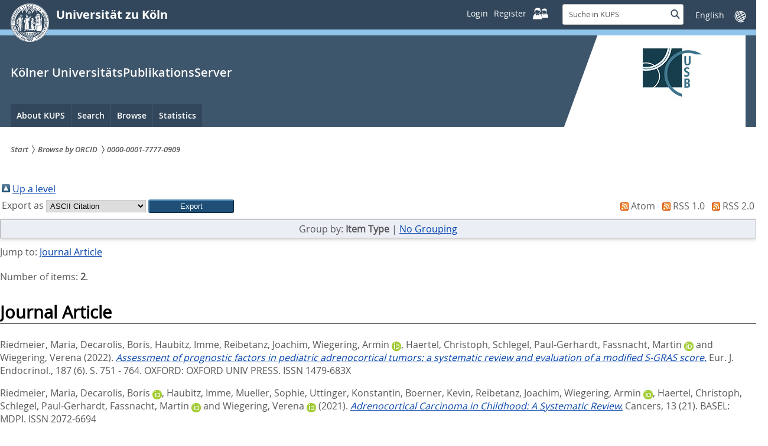

--- FILE ---
content_type: text/html; charset=utf-8
request_url: https://kups.ub.uni-koeln.de/view/orcid/0000-0001-7777-0909.html
body_size: 9676
content:
<!DOCTYPE html>
<html xmlns="http://www.w3.org/1999/xhtml" class="no-js" lang="de"> <!--<![endif]-->
<head>

  <meta charset="utf-8" />
  <!--[if IE]><meta http-equiv="X-UA-Compatible" content="IE=edge" /><![endif]-->
  <meta name="viewport" content="width=device-width, initial-scale=1" />
  <meta name="description" content="Die Universität zu Köln ist eine Exzellenzuniversität mit dem klassischen Fächerspektrum einer Volluniversität. Als eine der größen Hochschulen Europas arbeitet sie in Forschung und Lehre auch international auf höchstem Niveau." />
  <meta name="keywords" content="Universität, Köln, Wissenschaft, Forschung, Lehre," />
  <meta name="google-site-verification" content="google07d267ae7ecb6e95.html" />
  <meta property="og:site_name" content="Universität zu Köln" />
  <meta property="og:description" content="Universität zu Köln. Gute Ideen seit 1388" />
  <meta property="og:url" content="http://www.uni-koeln.de/" />
  <meta property="og:image" content="/img/src/1_original.jpg" />
  
  <script>
    var SB_GLOBAL_VARS = SB_GLOBAL_VARS || {};
    SB_GLOBAL_VARS.screenResolutions = [320,480,640,768,1024,1280,1440];
    SB_GLOBAL_VARS.themePath = '/';
  </script>

  
  <script type="text/javascript" src="/javascript/jquery-3.2.1.min.js">// <!-- No script --></script>

  <script type="text/javascript" src="/javascript/jquery-ui.min.js">// <!-- No script --></script>

  <script type="text/javascript" src="/javascript/jquery.validate.min.js">// <!-- No script --></script>

  <!-- <script src="/javascript/scripts.kups.js"></script> -->

  <link rel="Top" href="http://kups.ub.uni-koeln.de/" />
    <link rel="Sword" href="http://kups.ub.uni-koeln.de/sword-app/servicedocument" />
    <link rel="SwordDeposit" href="http://kups.ub.uni-koeln.de/id/contents" />
    <link rel="Search" type="text/html" href="http://kups.ub.uni-koeln.de/cgi/search" />
    <link title="Kölner UniversitätsPublikationsServer" rel="Search" type="application/opensearchdescription+xml" href="http://kups.ub.uni-koeln.de/cgi/opensearchdescription" />
    <script type="text/javascript" src="https://www.google.com/jsapi">
//padder
</script><script type="text/javascript">
// <![CDATA[
google.load("visualization", "1", {packages:["corechart", "geochart"]});
// ]]></script><script type="text/javascript">
// <![CDATA[
var eprints_http_root = "https://kups.ub.uni-koeln.de";
var eprints_http_cgiroot = "https://kups.ub.uni-koeln.de/cgi";
var eprints_oai_archive_id = "USBKOELN.ub.uni-koeln.de";
var eprints_logged_in = false;
var eprints_logged_in_userid = 0; 
var eprints_logged_in_username = ""; 
var eprints_logged_in_usertype = ""; 
var eprints_lang_id = "en";
// ]]></script>
    <style type="text/css">.ep_logged_in { display: none }</style>
    <link rel="stylesheet" type="text/css" href="/style/auto-3.4.6.css?1761733981" />
    <script type="text/javascript" src="/javascript/auto-3.4.6.js?1761733981">
//padder
</script>
    <!--[if lte IE 6]>
        <link rel="stylesheet" type="text/css" href="/style/ie6.css" />
   <![endif]-->
    <meta name="Generator" content="EPrints 3.4.6" />
    <meta http-equiv="Content-Type" content="text/html; charset=UTF-8" />
    <meta http-equiv="Content-Language" content="en" />
    



  <link rel="stylesheet" type="text/css" href="/style/style.min.css" />
  <link rel="stylesheet" type="text/css" href="/style/uzk.style.css" />
  <link rel="stylesheet" type="text/css" href="/style/kups.css" />


  <script src="/javascript/modernizr.min.js">// <!-- No script --> </script>
  
  <link rel="shortcut icon" href="/images/icons/favicons/uzk/favicon.ico" />
  <link rel="apple-touch-icon" sizes="57x57" href="/images/icons/favicons/uzk/apple-touch-icon-57x57.png" />
  <link rel="apple-touch-icon" sizes="114x114" href="/images/icons/favicons/uzk/apple-touch-icon-114x114.png" />
  <link rel="apple-touch-icon" sizes="72x72" href="/images/icons/favicons/uzk/apple-touch-icon-72x72.png" />
  <link rel="apple-touch-icon" sizes="144x144" href="/images/icons/favicons/uzk/apple-touch-icon-144x144.png" />
  <link rel="apple-touch-icon" sizes="60x60" href="/images/icons/favicons/uzk/apple-touch-icon-60x60.png" />
  <link rel="apple-touch-icon" sizes="120x120" href="/images/icons/favicons/uzk/apple-touch-icon-120x120.png" />
  <link rel="apple-touch-icon" sizes="76x76" href="/images/icons/favicons/uzk/apple-touch-icon-76x76.png" />
  <link rel="apple-touch-icon" sizes="152x152" href="/images/icons/favicons/uzk/apple-touch-icon-152x152.png" />
  <link rel="icon" type="image/png" href="/images/icons/favicons/uzk/favicon-196x196.png" sizes="196x196" />
  <link rel="icon" type="image/png" href="/images/icons/favicons/uzk/favicon-160x160.png" sizes="160x160" />
  <link rel="icon" type="image/png" href="/images/icons/favicons/uzk/favicon-96x96.png" sizes="96x96" />
  <link rel="icon" type="image/png" href="/images/icons/favicons/uzk/favicon-16x16.png" sizes="16x16" />
  <link rel="icon" type="image/png" href="/images/icons/favicons/uzk/favicon-32x32.png" sizes="32x32" />
  <meta name="msapplication-TileColor" content="#32475b" />
  <meta name="msapplication-TileImage" content="/images/icons/favicons/uzk/mstile-144x144.png" />
  <meta name="msapplication-config" content="/images/icons/favicons/uzk/browserconfig.xml" />
  
  <title>Browse by ORCID - Kölner UniversitätsPublikationsServer</title>
  
  <style>
    .embed-container {
    position: relative; 
    padding-bottom: 50.25%; /* ratio 16x9 */
    height: 0; 
    overflow: hidden; 
    width: 100%;
    height: auto;
    }
    
    
    .embed-container iframe {
    position: absolute; 
    top: 0; 
    left: 0; 
    width: 100%; 
    height: 100%; 
    }
    
    /* ratio 4x3 */
    .embed-container.ratio4x3 {
    padding-bottom: 75%;
    }
    
  </style> 
  
</head>
<body class="uzk15__mainsite">

  <noscript><p>Bitte aktivieren Sie Javascript in Ihrem Browser!</p></noscript>
  
  <div class="uzk15__overlay uzk15__invisible"></div>
  
  <header class="uzk15__mainheader uzk15__verw" role="banner">
    <!--  <header class="uzk15__mainheader" role="banner"> -->
    <a href="#contentstart" class="uzk15__jumpinvisible">zum Inhalt springen</a>
    <div class="uzk15__headerwrapper">
      <script id="uzk15__stickyheaderdesktoptemplate" type="text/template">
	<div class="uzk15__headerdesktop uzk15__desktop_sticky uzk15__displaynone">
	  <div class="uzk15__mainwrapper">
	    <div class="uzk15__grid_100 uzk15__flexcontainer">
	      <div class="uzk15_headerlogo">
		  <h1><a class="uzk15__portallink" href="https://kups.ub.uni-koeln.de/">Kölner UniversitätsPublikationsServer</a></h1>
	      </div>
	      <div class="uzk15_contentright">
		<a href="#" class="uzk15__backtomain">Seitenanfang</a>

		<div name="uzk15login" class="uzk15__login"><a title="Login" href="/cgi/users/home"><span class="uzk15__atext">Login</span></a><a title="Register" href="/cgi/register"><span class="uzk15__atext">Register</span><span class="uzk15__icon"><svg class="uzk15__svg-linkedin"><use href="/images/icons/svg/dist/svg-sprite.min.svg#personal"></use></svg></span></a></div>

		
		<form method="get" accept-charset="utf-8" action="https://kups.ub.uni-koeln.de/cgi/search" name="searchform" role="search" class="uzk15__searchform uzk15__standardsearchform uzk15__webforms">
		  <label for="headermainsearch" id="headermainsearchlabel">
		    <span class="uzk15__invisible">Suche in KUPS</span>
		  </label>
		  <input type="search" id="headermainsearch" name="q" aria-labelledby="headermainsearchlabel" placeholder="Suche in KUPS" />
		  <input type="hidden" name="_action_search" value="Search" />
		  <input type="hidden" name="_order" value="bytitle" />
		  <input type="hidden" name="basic_srchtype" value="ALL" />
		  <input type="hidden" name="_satisfyall" value="ALL" />

		  <button value="Search" type="submit" name="_action_search" class="button" onclick="startSearch(this);return false;">
		    <span class="uzk15__invisible">Suche</span>
		    <span class="uzk15__icon uzk15__icon-search">
		      <svg>
			<use href="/images/icons/svg/dist/svg-sprite.min.svg#lupe"></use>
		      </svg>
		    </span>
		  </button>
		</form>
		
		<div class="uzk15__languageselectwrapper">
		  <form method="post" class="uzk15__languageselectboxform uzk15__webforms">
		    <p class="uzk15__customdropdowncontainer uzk15__linkdropdown">
		      <label for="languageselector" class="uzk15__invisible" id="languageselector_label">Sprache wechseln</label>
		      <span class="uzk15__selectstyle">
			<select id="languageselector" name="languageselector" aria-labelledby="languageselector_label"><option value="https://kups.ub.uni-koeln.de/cgi/set_lang?lang=en&amp;referrer=https%3A%2F%2Fkups.ub.uni-koeln.de%2Fview%2Forcid%2F0000-0001-7777-0909.html" selected="selected">English</option><option value="https://kups.ub.uni-koeln.de/cgi/set_lang?lang=de&amp;referrer=https%3A%2F%2Fkups.ub.uni-koeln.de%2Fview%2Forcid%2F0000-0001-7777-0909.html">Deutsch</option></select>
			
			<!-- <select id="languageselector" name="languageselector" aria-labelledby="languageselector_label"> -->
			<!--   <option selected="selected" value="http://petros.ub.uni-koeln.de/index_ger.html">Deutsch</option> -->
			<!--   <option value="http://petros.ub.uni-koeln.de/index_eng.html">English</option> -->
			<!-- </select> -->
		      </span>
		    </p>
		    <button class="uzk15__jsinvisible" type="submit">Abschicken</button>
		  </form>
		</div>
	      </div>
	    </div>
	  </div>
	</div>
      </script>
      <script id="uzk15__headermobiletemplate" type="text/template">
	<div class="uzk15__headermobile">
	  <div class="uzk15__mainwrapper">
	    <div class="uzk15__grid_100 uzk15__flexcontainer">
	      <h1>
		<a href="https://uni-koeln.de" rel="start">Universität zu Köln</a>
	      </h1>
	      <ul class="uzk15__menu" style="flex: 0 0 7.212em;">
		<li>
		  <a href="/cgi/users/home" class="uzk15__iconlink uzk15__mobilepersonal-toggle">
		    <span class="uzk15__icon uzk15__icon-personal">
		      <svg id="svg-personal" class="uzk15__svg-personal">
			<use href="/images/icons/svg/dist/svg-sprite.min.svg#personal"></use>
		      </svg>
		    </span>
		    <span class="uzk15__invisible">Persönliche Services</span>
		  </a>
		</li>
		
		<li>
		  <a href="#" class="uzk15__iconlink uzk15__mobilesearch-toggle"> 
		    <span class="uzk15__icon uzk15__icon-lupe"> 
		      <svg class="uzk15__svg-lupe">
			<use href="/images/icons/svg/dist/svg-sprite.min.svg#lupe"></use>
		      </svg>
		    </span> 
		    <span class="uzk15__invisible">Suche</span>
		  </a>
		  <a href="#" class="uzk15__iconlink uzk15__invisible uzk15__mobilesearch-toggle" aria-haspopup="true"> 
		    <span class="uzk15__icon uzk15__icon-schliessen"> 
		      <svg class="uzk15__svg-schliessen">
			<use href="/images/icons/svg/dist/svg-sprite.min.svg#schliessen"></use>
		      </svg>
		      </span> <span class="uzk15__invisible">Schließen</span>
		  </a>
		</li>
		<li>
		  <a href="#" class="uzk15__iconlink uzk15__mobilenavigationbutton" aria-haspopup="true">
		    <span class="uzk15__icon uzk15__icon-hamburger">
		      <svg class="uzk15__svg-hamburger">
			<use href="/images/icons/svg/dist/svg-sprite.min.svg#hamburger"></use>
		      </svg>
		    </span>
		    <span class="uzk15__invisible">Menü</span>
		  </a>
		</li>
	      </ul>
	    </div>
	    <div class="uzk15__invisible uzk15__grid_100 uzk15__mobilesearch-wrapper">
	      <form method="get" accept-charset="utf-8" action="https://kups.ub.uni-koeln.de/cgi/search" name="searchform" role="search" class="uzk15__searchform uzk15__standardsearchform uzk15__webforms">
		<label for="headermainsearch" id="headermainsearchlabel">
		  <span class="uzk15__invisible">Suche in KUPS</span>
		</label>
		<input type="search" id="headermainsearch" name="q" aria-labelledby="headermainsearchlabel" placeholder="Suche in KUPS" />
		<input type="hidden" name="_action_search" value="Search" />
		<input type="hidden" name="_order" value="bytitle" />
		<input type="hidden" name="basic_srchtype" value="ALL" />
		<input type="hidden" name="_satisfyall" value="ALL" />
		<button value="Search" type="submit" name="_action_search" class="button" onclick="startSearch(this);return false;">
		  <span class="uzk15__invisible">Suche</span>
		  <span class="uzk15__icon uzk15__icon-search">
		    <svg>
		      <use href="/images/icons/svg/dist/svg-sprite.min.svg#lupe"></use>
		    </svg>
		  </span>
		</button>
	      </form>
	    </div>
	  </div>
      </div></script>
      <script id="uzk15__mainnavigationmobiletemplate" type="text/template"><div class="uzk15__mainnavigationmobile uzk15__pushedoutside">
	<div class="uzk15__mainnavigationwrapper">
	  <div class="uzk15__grid_100">
	    <div class="uzk15__navigationtop">
	      <h1 class="uzk15__portalhometitle">
		<a href="https://uni-koeln.de/">Universität zu Köln</a>
	      </h1>
	      <a href="#" class="uzk15__iconlink uzk15__mobilenavigationbutton">
		<span class="uzk15__icon uzk15__icon-schliessen"> 
		  <svg class="uzk15__svg-schliessen">
		    <use href="/images/icons/svg/dist/svg-sprite.min.svg#schliessen"></use>
		  </svg>
		</span>
		<span class="uzk15__invisible">Schließen</span>
	      </a>
	    </div>
	    <nav role="navigation">
	      <h2 class="uzk15__invisible">Hauptnavigation</h2>
	      <ul class="uzk15__mainnavigationlist">

		<li><a href="#" role="menuitem" aria-haspopup="true">About KUPS</a>
		<ul class="uzk15__subpagelinks">
		  <li>
		    <a href="https://kups.ub.uni-koeln.de/kups.html">
		      About KUPS
		    </a>
		  </li>
		  <li>
		    <a href="https://kups.ub.uni-koeln.de/publizieren.html">
		      Publishing in KUPS
		    </a>
		  </li>
		 <li>
		    <a href="https://kups.ub.uni-koeln.de/information.html">
		      KUPS repository
		    </a>
		  </li>
		  <li>
		    <a href="https://kups.ub.uni-koeln.de/oa.html">
		      Open Access
		    </a>
		  </li>
		  <li>
		    <a href="https://kups.ub.uni-koeln.de/leitlinien.html">
		      Guidelines
		    </a>
		  </li>
		  <li>
		    <a href="https://kups.ub.uni-koeln.de/recht.html">
		      Rights: user, author, copyright
		    </a>
		  </li>
		  
		  <li>
		    <a href="http://kups.ub.uni-koeln.de/policies.html">
		      Policy
		    </a>
		  </li>

		  <li>
		    <a href="http://kups.ub.uni-koeln.de/kontakt.html">
		      Contact
		    </a>
		  </li>	
		  
		</ul>
		</li>
		
		<!-- Navi Suchen -->				
		<li><a href="#" role="menuitem" aria-haspopup="true">Search</a>
		
		<ul class="uzk15__subpagelinks">
		  <!-- <li><a href="/cgi/search/simple"><epc:phrase ref="eprint_search_simple"/></a></li> -->
		  <li><a href="/cgi/search/advanced">Advanced Search</a></li>
		</ul>
		</li>
		
		
		<!-- #### Navi Blaettern -->  
		<li><a href="#" role="menuitem" aria-haspopup="true">Browse</a>
		<ul class="uzk15__subpagelinks">
		  <li>
		    <a href="http://kups.ub.uni-koeln.de/cgi/latest">
		      Latest publications with fulltext
		    </a>
		  </li>
                <!-- <li>
		    <a href="{$config{http_url}}/view/year/">
		      <epc:phrase ref="bin/generate_views:indextitleprefix"/>
		      <epc:phrase ref="viewname_eprint_year"/>
		    </a>
		  </li>-->
                  <!--<li>
		    <a href="{$config{http_url}}/view/subjects/">
		      <epc:phrase ref="bin/generate_views:indextitleprefix"/>
		      <epc:phrase ref="viewname_eprint_subjects"/>
		    </a>
		  </li>-->
		  <li>
		    <a href="https://kups.ub.uni-koeln.de/view/divisions/">
		      Browse by 
		      Division
		    </a>
		  </li>
		  <li>
		    <a href="https://kups.ub.uni-koeln.de/view/creators/">
		      Browse by 
		      Author
		    </a>
		  </li>
		  <li>
		    <a href="https://kups.ub.uni-koeln.de/view/orcid/">
		      Browse by 
		      ORCID
		    </a>
		  </li>
		 <!-- <li>
		    <a href="{$config{http_url}}/view/types/">
		      <epc:phrase ref="bin/generate_views:indextitleprefix" />
		      <epc:phrase ref="viewname_eprint_types" />
		    </a>
		  </li>-->
		  <li>
		    <a href="https://kups.ub.uni-koeln.de/view/series/">
		      Browse by 
		      Cologne Series
		    </a>
		  </li>
		  <li>
		    <a href="https://kups.ub.uni-koeln.de/view/oa_funders/">
		      Browse by 
		      OA Funders
		    </a>
		  </li>
		</ul>
		
		</li>
		
		<!-- Navi Statistik -->				
		<li><a href="#" role="menuitem" aria-haspopup="true">Statistics</a>
		
		<ul class="uzk15__subpagelinks">
		  <li><a href="/cgi/stats/report">Statistics</a></li>	
		</ul>
		</li>
		

		
		
	      </ul><!-- mainnavigation inserted here by JavaScript -->
	    </nav>
	    <div class="uzk15__languageselectwrapper">
	      <form method="post" class="uzk15__languageselectboxform uzk15__webforms">
		<p class="uzk15__customdropdowncontainer uzk15__linkdropdown">
		  <label for="languageselector" class="uzk15__invisible" id="languageselector_label">Sprache wechseln</label>
		  <span class="uzk15__selectstyle">
		    <select id="languageselector" name="languageselector" aria-labelledby="languageselector_label"><option value="https://kups.ub.uni-koeln.de/cgi/set_lang?lang=en&amp;referrer=https%3A%2F%2Fkups.ub.uni-koeln.de%2Fview%2Forcid%2F0000-0001-7777-0909.html" selected="selected">English</option><option value="https://kups.ub.uni-koeln.de/cgi/set_lang?lang=de&amp;referrer=https%3A%2F%2Fkups.ub.uni-koeln.de%2Fview%2Forcid%2F0000-0001-7777-0909.html">Deutsch</option></select>

		    <!-- <select id="languageselector" name="languageselector" aria-labelledby="languageselector_label"> -->
		    <!--   <option selected="selected" value="http://petros.ub.uni-koeln.de/index_ger.html">Deutsch</option> -->
		    <!--   <option value="http://petros.ub.uni-koeln.de/index_eng.html">English</option> -->
		    <!-- </select> -->
		  </span>
		</p>
		<button class="uzk15__jsinvisible" type="submit">Abschicken</button>
	      </form>
	    </div>
	  </div>
	</div>
      </div>
    </script>
    <script id="uzk15__headermainsearchtemplate" type="text/template">
      <main class="uzk15__maincontent" role="main">
	<section class="uzk15__magazinesearchresult">
	  <div id="search_results">
	    <h1 class="uzk15__standard_h1">Suchresultat</h1>
	    
	    <div class="header row">
	      <p>
		<span class="small-head">
		  <span class="uzk15__spinner"></span>Suchresultat wird geladen... 
		</span>
	      </p>
	    </div>
	    <div class="line row"></div>
	  </div>
	  <nav class="uzk15__paginator uzk15__clearifx" role="navigation">
	    <h2 class="uzk15__invisible" id="paginatorid">weiterführende Links</h2>
	    <ul class="pagination" aria-labelledby="paginatorid"></ul>
	    <div class="uzk15__separator"></div>
	  </nav>
	</section>
    </main></script>
    <div class="uzk15__headerdesktop">
      <div class="uzk15__mainwrapper">
	<div class="uzk15__grid_100 uzk15__flexcontainer">
	  <div class="uzk15_headerlogo">
	    <a href="https://uni-koeln.de" class="uzk15__iconlink" rel="start" title="Startseite Universität zu Köln">
	      <span class="uzk15__icon uzk15__icon-uzk">
		<svg class="uzk15__svg-uzk">
		  <use href="/images/icons/svg/dist/svg-sprite.min.svg#uzk"></use>
		</svg>   
	      </span>
	      <h1>Universität zu Köln</h1>
	    </a>
	  </div>
	  <div class="uzk15_contentright">

	    <div name="uzk15login" class="uzk15__login"><a title="Login" href="/cgi/users/home"><span class="uzk15__atext">Login</span></a><a title="Register" href="/cgi/register"><span class="uzk15__atext">Register</span><span class="uzk15__icon"><svg class="uzk15__svg-linkedin"><use href="/images/icons/svg/dist/svg-sprite.min.svg#personal"></use></svg></span></a></div>
	    
	    <form method="get" accept-charset="utf-8" action="https://kups.ub.uni-koeln.de/cgi/search" name="searchform" role="search" class="uzk15__searchform uzk15__standardsearchform uzk15__webforms">
	      <label for="headermainsearch" id="headermainsearchlabel">
		<span class="uzk15__invisible">Suche in KUPS</span>
	      </label>
	      <input type="search" id="headermainsearch" name="q" aria-labelledby="headermainsearchlabel" placeholder="Suche in KUPS" />
	      <input type="hidden" name="_action_search" value="Search" />
	      <input type="hidden" name="_order" value="bytitle" />
	      <input type="hidden" name="basic_srchtype" value="ALL" />
	      <input type="hidden" name="_satisfyall" value="ALL" />
	      <button value="Search" type="submit" name="_action_search" class="button" onclick="startSearch(this);return false;">
		<span class="uzk15__invisible">Suche</span>
		<span class="uzk15__icon uzk15__icon-search">
		  <svg>
		    <use href="/images/icons/svg/dist/svg-sprite.min.svg#lupe"></use>
		  </svg>
		</span>
	      </button>
	    </form>
	    <a tabindex="-1" href="#uzk15__searchlabel" class="uzk15__iconlink uzk15__searchrevealer uzk15__invisible">
	      <span class="uzk15__icon uzk15__icon-lupe">
		<svg class="uzk15__svg-lupe">
		  <use href="/images/icons/svg/dist/svg-sprite.min.svg#lupe"></use>
		</svg>
	      </span>
	    </a>
	    <div class="uzk15__languageselectwrapper">
	      <form method="post" class="uzk15__languageselectboxform uzk15__webforms">
		<p class="uzk15__customdropdowncontainer uzk15__linkdropdown">
		  <label for="languageselector" class="uzk15__invisible" id="languageselector_label">Sprache wechseln</label>
		  <span class="uzk15__selectstyle">
		    <select id="languageselector" name="languageselector" aria-labelledby="languageselector_label"><option value="https://kups.ub.uni-koeln.de/cgi/set_lang?lang=en&amp;referrer=https%3A%2F%2Fkups.ub.uni-koeln.de%2Fview%2Forcid%2F0000-0001-7777-0909.html" selected="selected">English</option><option value="https://kups.ub.uni-koeln.de/cgi/set_lang?lang=de&amp;referrer=https%3A%2F%2Fkups.ub.uni-koeln.de%2Fview%2Forcid%2F0000-0001-7777-0909.html">Deutsch</option></select>
		    <!-- <select id="languageselector" name="languageselector" aria-labelledby="languageselector_label"><option selected="selected" value="http://petros.ub.uni-koeln.de/index_ger.html">Deutsch</option><option value="http://petros.ub.uni-koeln.de/index_eng.html">English</option></select> -->
		  </span>
		</p>
		<button class="uzk15__jsinvisible" type="submit">Abschicken</button>
	      </form>
	    </div>
	  </div>
	</div>
      </div>
    </div>
    <div class="uzk15__contentwrapper">
      <div class="uzk15__mainwrapper">
	<div class="uzk15__grid_100 uzk15__flexcontainer">
	  <div class="uzk15__content">
	    <h2>
	      <a class="uzk15__portallink" href="https://kups.ub.uni-koeln.de/">Kölner UniversitätsPublikationsServer</a>
	    </h2>
	    
	    <div class="uzk15__partnerlogo">
	      <div class="uzk15__imagecontainer">
		<a href="https://www.ub.uni-koeln.de/" target="_blank">
		  <img alt="Logo dieser Einrichtung" src="/images/logo_usb_webrelaunch_2_200x200.jpg" />
		</a>
	      </div>
	    </div>
	    
	  </div>
     	  <nav class="uzk15__mainnavigation" role="navigation">
	    <h2 class="uzk15__invisible">Hauptnavigation</h2>
	    
	    <ul class="uzk15__firstlevellinks" role="menubar">
	      
	      
	      <!-- Navi Informationen -->				
	      <li><a href="#" role="menuitem" aria-haspopup="true"> About KUPS</a>
	      <div class="uzk15__flyoutwrapper uzk15__pushedout"><div class="uzk15__flyouttop"><!--<a class="uzk15__overviewlink" href="https://www.portal.uni-koeln.de/studieninteressierte.html">zur Übersichtsseite Studieninteressierte</a>-->
		<a class="uzk15__iconlink uzk15__navigationtoggle" href="#" title="Menü schließen">
		  <span class="uzk15__invisible">Menü schließen</span>
		  <span class="uzk15__icon uzk15__icon-schliessen">
		    <svg class="uzk15__svg-schliessen">
		      <use href="/images/icons/svg/dist/svg-sprite.min.svg#schliessen"></use>
		    </svg>
		  </span>
		</a></div>
		
		<ul class="uzk15__section uzk15__pagelinks uzk15__links">
		 <!-- <li>
		    <a href="{$config{http_url}}/kups.html">
		      <epc:phrase ref="template/navigation:about"/>
		    </a>
		  </li>-->
		  <!--<li>
		    <a href="{$config{http_url}}/publizieren.html">
		      <epc:phrase ref="template/navigation:publizieren"/>
		    </a>
		  </li>-->
		  <li>
		    <a href="https://kups.ub.uni-koeln.de/information.html">
		      KUPS repository
		    </a>
		  </li>
		 <!-- <li>
		    <a href="{$config{http_url}}/oa.html">
		      <epc:phrase ref="template/navigation:oa"/>
		    </a>
		  </li>-->
		  <!--<li>
		    <a href="{$config{http_url}}/leitlinien.html">
		      <epc:phrase ref="template/navigation:leitlinien"/>
		    </a>
		  </li>-->
		  <!--<li>
		    <a href="{$config{http_url}}/recht.html">
		      <epc:phrase ref="template/navigation:rechtliches"/>
		    </a>
		  </li>-->

		  <li>
		    <a href="http://kups.ub.uni-koeln.de/policies.html">
		      Policy
		    </a>
		  </li>
		  
		  <!--Neu: Datenschutzinfos maier05222020-->
		  <li>
		    <a href="http://kups.ub.uni-koeln.de/datenschutz.html">
		      Data Protection Notice (in German)
		    </a>
		  </li>

		 <!-- <li>
		    <a href="{$config{base_url}}/kontakt.html">
		      <epc:phrase ref="template/navigation:contact"/>
		    </a>
		  </li>	-->
		  
		</ul>
	      </div></li>
	      
	      
	      <!-- Navi Suchen -->				
	      <li><a href="#" role="menuitem" aria-haspopup="true">Search</a>
	      <div class="uzk15__flyoutwrapper uzk15__pushedout"><div class="uzk15__flyouttop"><!-- <a class="uzk15__overviewlink" href="https://www.portal.uni-koeln.de/universitaet.html">zur Übersichtsseite Suchen</a>-->
		<a class="uzk15__iconlink uzk15__navigationtoggle" href="#" title="Menü schließen">
		  <span class="uzk15__invisible">Menü schließen</span>
		  <span class="uzk15__icon uzk15__icon-schliessen">
		    <svg class="uzk15__svg-schliessen">
		      <use href="/images/icons/svg/dist/svg-sprite.min.svg#schliessen"></use>
		    </svg>
		  </span>
		</a></div>
		
		<ul class="uzk15__section uzk15__pagelinks uzk15__links">
		  <!-- <li><a href="/cgi/search/simple"><epc:phrase ref="eprint_search_simple"/></a></li>	-->
		  <li><a href="/cgi/search/advanced">Advanced Search</a></li>		
		</ul>
	      </div></li>


	      <!-- #### Navi Blaettern -->  
	      <li><a href="#" role="menuitem" aria-haspopup="true">Browse</a><div class="uzk15__flyoutwrapper uzk15__pushedout"><div class="uzk15__flyouttop"><!-- <a class="uzk15__overviewlink" href="https://www.portal.uni-koeln.de/studium.html">zur Übersichtsseite Studierende</a> -->
	      <a class="uzk15__iconlink uzk15__navigationtoggle" href="#" title="Menü schließen">
		<span class="uzk15__invisible">Menü schließen</span>
		<span class="uzk15__icon uzk15__icon-schliessen">
		  <svg class="uzk15__svg-schliessen">
		    <use href="/images/icons/svg/dist/svg-sprite.min.svg#schliessen"></use>
		  </svg>
		</span>
	      </a></div>
	      <ul class="uzk15__section uzk15__pagelinks uzk15__links">
		<li>
		  <a href="http://kups.ub.uni-koeln.de/cgi/latest">
		    Latest publications with fulltext
		  </a>
		</li>
		<!--<li>
		  <a href="{$config{http_url}}/view/year/">
		    <epc:phrase ref="bin/generate_views:indextitleprefix"/>
		    <epc:phrase ref="viewname_eprint_year"/>
		  </a>
		</li>-->
		<!--<li>
		  <a href="{$config{http_url}}/view/subjects/">
		    <epc:phrase ref="bin/generate_views:indextitleprefix"/>
		    <epc:phrase ref="viewname_eprint_subjects"/>
		  </a>
		</li>-->
		<li>
		  <a href="https://kups.ub.uni-koeln.de/view/divisions/">
		    Browse by 
		    Division
		  </a>
		</li>
		<li>
		  <a href="https://kups.ub.uni-koeln.de/view/creators/">
		    Browse by 
		    Author
		  </a>
		</li>
		  <li>
		    <a href="https://kups.ub.uni-koeln.de/view/orcid/">
		      Browse by 
		      ORCID
		    </a>
		  </li>
		<!--<li>
		  <a href="{$config{http_url}}/view/types/">
		    <epc:phrase ref="bin/generate_views:indextitleprefix" />
		    <epc:phrase ref="viewname_eprint_types" />
		  </a>
		</li>-->
		  <li>
		    <a href="https://kups.ub.uni-koeln.de/view/series/">
		      Browse by 
		      Cologne Series
		    </a>
		  </li>
		  <li>
		    <a href="https://kups.ub.uni-koeln.de/view/oa_funders/">
		      Browse by 
		      OA Funders
		    </a>
		  </li>
	      </ul>
	      
	      </div></li>
	      
	      <!-- Navi Statistik -->				
	      <li><a href="#" role="menuitem" aria-haspopup="true">Statistics</a>
	      <div class="uzk15__flyoutwrapper uzk15__pushedout"><div class="uzk15__flyouttop"><!-- <a class="uzk15__overviewlink" href="https://www.portal.uni-koeln.de/universitaet.html">zur Übersichtsseite Suchen</a>-->
		<a class="uzk15__iconlink uzk15__navigationtoggle" href="#" title="Menü schließen">
		  <span class="uzk15__invisible">Menü schließen</span>
		  <span class="uzk15__icon uzk15__icon-schliessen">
		    <svg class="uzk15__svg-schliessen">
		      <use href="/images/icons/svg/dist/svg-sprite.min.svg#schliessen"></use>
		    </svg>
		  </span>
		</a></div>
		
		<ul class="uzk15__section uzk15__pagelinks uzk15__links">
		  <li><a href="/cgi/stats/report">Statistics</a></li>	
		</ul>
	      </div></li>
	      
	      <!-- Navi Anmelden
		   <li><a href="#" role="menuitem" aria-haspopup="true"><epc:pin ref="uzk15__logintext"/><epc:phrase ref="template/navigation:uzk15_loggedin"/></a>
		   <div class="uzk15__flyoutwrapper uzk15__pushedout"><div class="uzk15__flyouttop">
		   <a class="uzk15__iconlink uzk15__navigationtoggle" href="#" title="Menü schließen">
		   <span class="uzk15__invisible">Menü schließen</span>
		   <span class="uzk15__icon uzk15__icon-schliessen">
		   <svg class="uzk15__svg-schliessen">
		   <use xmlns:xlink="http://www.w3.org/1999/xlink" xlink:href="/images/icons/svg/dist/svg-sprite.min.svg#schliessen"></use>
		   </svg>
		   </span>
		   </a></div>
		   
		   <epc:pin ref="uzk15__login_status"/>

</div></li>
	      -->

	      
	      
	    </ul>
	  </nav>
	  <span class="uzk15__logowhitebg"></span>
	</div>
      </div>
    </div>    
  </div>

</header>

<div class="uzk15__contentwrapper">
  <div class="uzk15__mainwrapper">

    <div class="uzk15__aheadcontent" id="contentstart"><div class="uzk15__grid_100"><nav role="navigation" class="uzk15__breadcrumbs uzk15__clearfix"><h2 id="uzk15__mainbreadcrumbslabel" class="uzk15__invisible">Sie sind hier:</h2><ul aria-describedby="uzk15__mainbreadcrumbslabel" class="uzk15__breadcrumbslist"><li><a href="http://kups.ub.uni-koeln.de" class="uzk15__link"><span>Start</span></a></li><li><a href="http://kups.ub.uni-koeln.de/view/orcid" class="uzk15__link"><span>Browse by ORCID</span></a></li><li><a href="http://kups.ub.uni-koeln.de/view/orcid/0000-0001-7777-0909.html" class="uzk15__link"><span>0000-0001-7777-0909</span></a></li></ul></nav></div> </div>
    <main class="uzk15__maincontent" role="main">
      
      <table><tr><td><a href="./"><img src="/style/images/multi_up.png" border="0" /></a></td><td><a href="./">Up a level</a></td></tr></table><form method="get" accept-charset="utf-8" action="http://kups.ub.uni-koeln.de/cgi/exportview">
<table width="100%"><tr>
  <td align="left">Export as <select name="format"><option value="Text">ASCII Citation</option><option value="BibTeX">BibTeX</option><option value="DC">Dublin Core</option><option value="XML">EP3 XML</option><option value="EndNote">EndNote</option><option value="HTML">HTML Citation</option><option value="JSON">JSON</option><option value="METS">METS</option><option value="Ids">Object IDs</option><option value="ContextObject">OpenURL ContextObject</option><option value="RDFNT">RDF+N-Triples</option><option value="RDFN3">RDF+N3</option><option value="RDFXML">RDF+XML</option><option value="Refer">Refer</option><option value="RIS">Reference Manager</option><option value="Zip">Zip</option></select><input type="submit" value="Export" class="ep_form_action_button" name="_action_export_redir" /><input name="view" id="view" value="orcid" type="hidden" /><input name="values" id="values" value="0000-0001-7777-0909" type="hidden" /></td>
  <td align="right"> <span class="ep_search_feed"><a href="http://kups.ub.uni-koeln.de/cgi/exportview/orcid/0000-0001-7777-0909/Atom/0000-0001-7777-0909.xml"><img src="/style/images/feed-icon-14x14.png" alt="[feed]" border="0" /></a> <a href="http://kups.ub.uni-koeln.de/cgi/exportview/orcid/0000-0001-7777-0909/Atom/0000-0001-7777-0909.xml">Atom</a></span> <span class="ep_search_feed"><a href="http://kups.ub.uni-koeln.de/cgi/exportview/orcid/0000-0001-7777-0909/RSS/0000-0001-7777-0909.rss"><img src="/style/images/feed-icon-14x14.png" alt="[feed]" border="0" /></a> <a href="http://kups.ub.uni-koeln.de/cgi/exportview/orcid/0000-0001-7777-0909/RSS/0000-0001-7777-0909.rss">RSS 1.0</a></span> <span class="ep_search_feed"><a href="http://kups.ub.uni-koeln.de/cgi/exportview/orcid/0000-0001-7777-0909/RSS2/0000-0001-7777-0909.xml"><img src="/style/images/feed-icon-14x14.png" alt="[feed]" border="0" /></a> <a href="http://kups.ub.uni-koeln.de/cgi/exportview/orcid/0000-0001-7777-0909/RSS2/0000-0001-7777-0909.xml">RSS 2.0</a></span></td>
</tr>
<tr>
  <td align="left" colspan="2">
    
  </td>
</tr>
</table>

</form><div class="ep_view_page ep_view_page_view_orcid"><div class="ep_view_group_by">Group by: <span class="ep_view_group_by_current">Item Type</span> | <a href="0000-0001-7777-0909.default.html">No Grouping</a></div><div class="ep_view_jump ep_view_orcid_type_jump"><div class="ep_view_jump_to">Jump to: <a href="#group_article">Journal Article</a></div></div><div class="ep_view_blurb">Number of items: <strong>2</strong>.</div><a name="group_article"></a><h2>Journal Article</h2><p>

 
 <!--  alle anderen Publikationstypen -->
    <!-- <print expr="creators_name"/>-->
    <span class="person"><span class="person_name">Riedmeier, Maria</span></span>, <span class="person"><span class="person_name">Decarolis, Boris</span></span>, <span class="person"><span class="person_name">Haubitz, Imme</span></span>, <span class="person"><span class="person_name">Reibetanz, Joachim</span></span>, <span class="person orcid-person"><span class="person_name">Wiegering, Armin</span> <a class="orcid" href="https://orcid.org/0000-0001-7777-0909" target="_blank"><img src="https://kups.ub.uni-koeln.de/images/orcid_16x16.png" /><span class="orcid-tooltip">ORCID: 0000-0001-7777-0909</span></a></span>, <span class="person"><span class="person_name">Haertel, Christoph</span></span>, <span class="person"><span class="person_name">Schlegel, Paul-Gerhardt</span></span>, <span class="person orcid-person"><span class="person_name">Fassnacht, Martin</span> <a class="orcid" href="https://orcid.org/0000-0001-6170-6398" target="_blank"><img src="https://kups.ub.uni-koeln.de/images/orcid_16x16.png" /><span class="orcid-tooltip">ORCID: 0000-0001-6170-6398</span></a></span> and <span class="person"><span class="person_name">Wiegering, Verena</span></span>
  

<!--  Erscheinungsjahr bei allen Typen -->
(2022).

<!-- Angabe Titel -->
<a href="https://kups.ub.uni-koeln.de/66799/"><em>Assessment of prognostic factors in pediatric adrenocortical tumors: a systematic review and evaluation of a modified S-GRAS score.</em></a>

 <!-- Zeitschriftenartikel -->
      <!-- <print expr="creators_name"/>  -->
    Eur. J. Endocrinol., 187 (6).
     S. 751 - 764.
    <!--  neu cmaier03042019 -->
    <!-- Verlagsort, Verlag, ISSN -->
     OXFORD:
     OXFORD UNIV PRESS.
     ISSN 1479-683X
  


  




</p><p>

 
 <!--  alle anderen Publikationstypen -->
    <!-- <print expr="creators_name"/>-->
    <span class="person"><span class="person_name">Riedmeier, Maria</span></span>, <span class="person orcid-person"><span class="person_name">Decarolis, Boris</span> <a class="orcid" href="https://orcid.org/0000-0002-1607-0543" target="_blank"><img src="https://kups.ub.uni-koeln.de/images/orcid_16x16.png" /><span class="orcid-tooltip">ORCID: 0000-0002-1607-0543</span></a></span>, <span class="person"><span class="person_name">Haubitz, Imme</span></span>, <span class="person"><span class="person_name">Mueller, Sophie</span></span>, <span class="person"><span class="person_name">Uttinger, Konstantin</span></span>, <span class="person"><span class="person_name">Boerner, Kevin</span></span>, <span class="person"><span class="person_name">Reibetanz, Joachim</span></span>, <span class="person orcid-person"><span class="person_name">Wiegering, Armin</span> <a class="orcid" href="https://orcid.org/0000-0001-7777-0909" target="_blank"><img src="https://kups.ub.uni-koeln.de/images/orcid_16x16.png" /><span class="orcid-tooltip">ORCID: 0000-0001-7777-0909</span></a></span>, <span class="person"><span class="person_name">Haertel, Christoph</span></span>, <span class="person"><span class="person_name">Schlegel, Paul-Gerhardt</span></span>, <span class="person orcid-person"><span class="person_name">Fassnacht, Martin</span> <a class="orcid" href="https://orcid.org/0000-0001-6170-6398" target="_blank"><img src="https://kups.ub.uni-koeln.de/images/orcid_16x16.png" /><span class="orcid-tooltip">ORCID: 0000-0001-6170-6398</span></a></span> and <span class="person orcid-person"><span class="person_name">Wiegering, Verena</span> <a class="orcid" href="https://orcid.org/0000-0002-2802-4034" target="_blank"><img src="https://kups.ub.uni-koeln.de/images/orcid_16x16.png" /><span class="orcid-tooltip">ORCID: 0000-0002-2802-4034</span></a></span>
  

<!--  Erscheinungsjahr bei allen Typen -->
(2021).

<!-- Angabe Titel -->
<a href="https://kups.ub.uni-koeln.de/57308/"><em>Adrenocortical Carcinoma in Childhood: A Systematic Review.</em></a>

 <!-- Zeitschriftenartikel -->
      <!-- <print expr="creators_name"/>  -->
    Cancers, 13 (21).
    
    <!--  neu cmaier03042019 -->
    <!-- Verlagsort, Verlag, ISSN -->
     BASEL:
     MDPI.
     ISSN 2072-6694
  


  




</p><div class="ep_view_timestamp">This list was generated on <strong>Tue Nov 26 03:37:39 2024 CET</strong>.</div></div>
      
      <p></p>
      
    </main>

     <!--
 <aside class="uzk15__contextinfo" role="complementary"><div class="uzk15__grid_100">
   <h2 class="uzk15__contextboxhead">
     <a id="contextboxtrigger" href="#contextbox">weitere Informationen</a>
   </h2>
 </div>
 <div id="contextbox" class="uzk15__contextbox">
   <div class="uzk15__grid_100">

     <h2>Sie haben Fragen?</h2>
     <ul class="uzk15__teaserlinklist uzk15__clearfix">
       <li>
	 <a href="https://www.ub.uni-koeln.de/lernen_arbeiten/unterstuetzen/kups/anspre/index_ger.html">
	   <span>Unser Team Elektronische Hochschulschriften hilft Ihnen gerne weiter.</span>
	 </a>
       </li>
     </ul>

   </div>
   <div class="uzk15__grid_100 uzk15__aside_links">

     <h2>Downloads</h2>
     <ul class="uzk15__teaserlinklist uzk15__clearfix uzk15__aside_links_downloads">
       <li>
	 <figure class="uzk15__downloadfile uzk15__pdf">
	   <a href='https://www.ub.uni-koeln.de/e12502/e12540/e342/e32139/Flyer_KUPS_ger.pdf' download='Flyer_KUPS.pdf' type='application/pdf'><span>KUPS-Flyer zum Ausdrucken (pdf, 718kb)</span></a>
	 </figure>
       </li>
       <li>
	 <figure class="uzk15__downloadfile uzk15__pdf">
	   <a href='https://www.ub.uni-koeln.de/e12502/e12540/e342/e32140/Plakat_KUPS_ger.pdf' download='Plakat_KUPS.pdf' type='application/pdf'><span>KUPS-Plakat zum Ausdrucken (DIN A4) (pdf, 1.8mb)</span></a>
	 </figure>
       </li>
       <li>
	 <figure class="uzk15__downloadfile uzk15__pdf">
	   <a href='https://www.ub.uni-koeln.de/e12502/e12540/e342/e32147/Autorenvertrag_neu_ger.pdf' download='Autorenvertrag_neu.pdf' type='application/pdf'><span>Autorenvertrag (pdf, 129kb)</span></a>
	 </figure>
       </li>
       <li>
	 <figure class="uzk15__downloadfile uzk15__pdf">
	   <a href='https://www.ub.uni-koeln.de/e12502/e12540/e342/e32148/KUPS-vortrag_AGDezBibl_ger.pdf' download='KUPS-vortrag_AGDezBibl.pdf' type='application/pdf'><span>Vortrag: Elektronisch publizieren in KUPS (pdf, 252kb)</span></a>
	 </figure>
       </li>
     </ul>
   </div>
 </div>
 </aside>
 -->

    <div class="uzk15__seperator"></div>
    
  </div>
  
  <footer class="uzk15__mainfooter" role="contentinfo">
    <div class="uzk15__footersection2">
      <div class="uzk15__mainwrapper">
	<div class="uzk15__grid_100">

          <h2 class="uzk15__triggerhead">Universitäts- und Stadtbibliothek Köln</h2>

	  <div class="uzk15__columnlist uzk15__box">
	    <h2 class="uzk15__smallerheadlines">Social-Media-Kanäle der Universitäts- und Stadtbibliothek  Köln</h2>
	    <div class="uzk15__socialmedia">
	      <a href="https://www.facebook.com/usbkoeln">
		<span class="uzk15__icon uzk15__icon-facebook"> 
		  <svg class="uzk15__svg-facebook">
		    <use href="/images/icons/svg/dist/svg-sprite.min.svg#fb"></use>
		  </svg>
		</span>
		<span class="uzk15__invisible">Facebook</span>
	      </a>
	      
	      <a href="https://twitter.com/unibibkoeln"> 
		<span class="uzk15__icon uzk15__icon-twitter"> 
		  <svg class="uzk15__svg-twitter">
		    <use href="/images/icons/svg/dist/svg-sprite.min.svg#twitter"></use>
		  </svg>
		</span>
		<span class="uzk15__invisible">Twitter</span>
	      </a>
	      <a href="http://www.youtube.com/user/usbkoeln"> 
		<span class="uzk15__icon uzk15__icon-youtube"> 
		  <svg class="uzk15__svg-youtube">
		    <use href="/images/icons/svg/dist/svg-sprite.min.svg#youtube"></use>
		  </svg>
		</span>
		<span class="uzk15__invisible">Youtube</span>
	      </a>
	      <a href="/rss"> 
		<span class="uzk15__icon"> 
		  <svg class="uzk15__svg-linkedin">
		    <use href="/images/icons/svg/dist/svg-sprite.min.svg#rss"></use>
		  </svg>
		</span>
		<span class="uzk15__invisible">LinkedIn</span>
	      </a>
	    </div>
	    <nav class="uzk15__footercolumn">
	      <ul>
     <!--da die Datei im en-Verzeichnis ein Verweis der Datei im de-Verzeichnis ist, können keine individuellen en-Links vergeben werden. Die Links ergeben sich automatisch aus der Urprungsdatei u.u.-->
		<li><a href="https://ub.uni-koeln.de/die-usb/kontakt-bankverbindung">Kontakt</a></li>
		<!--<li><a href="https://www.ub.uni-koeln.de/res/newsletter/index_ger.html">Newsletter</a></li>-->
	      </ul>
	    </nav>
	    <nav class="uzk15__footercolumn">
	      <ul>
		<li>
		  <a href="https://ub.uni-koeln.de/impressum">Impressum</a>
		</li>
		<li>
		  <a href="https://ub.uni-koeln.de/impressum#c3538">Onlineredaktion</a>
		</li>
	      </ul>
	    </nav>
	  </div> 
	</div>
      </div>
    </div>
    <div class="uzk15__footersection3">
      <div class="uzk15__mainwrapper">
	<div class="uzk15__grid_100">
	  <h2 class="uzk15__triggerhead"><a href="#footercolumnlist" id="footertrigger">Die Universität zu Köln</a></h2>
	  
	  <div class="uzk15__columnlist uzk15__hidebox" id="footerbox">
	    <nav class="uzk15__footercolumn">
	      <h3>Informationen für</h3>
	      <ul>
		<li><a href="https://www.portal.uni-koeln.de/studium.html">Studierende</a></li>
		<li><a href="https://www.portal.uni-koeln.de/studieninteressierte.html">Studieninteressierte</a></li>
		<li><a href="https://www.amgc.uni-koeln.de/">Promotion</a></li>
		<li><a href="https://www.portal.uni-koeln.de/forschung.html">Forschung und Transfer</a></li>
		<li><a href="https://www.international.uni-koeln.de">International</a></li>
		<li><a href="https://alumni.uni-koeln.de/public/Default.aspx">Alumni</a></li>
		<li><a href="https://portal.uni-koeln.de/alumni-foerdernde.html">Fördernde</a></li>							
		<li><a href="https://portal.uni-koeln.de/presse-marketing.html">Presse und Marketing</a></li>
	      </ul>
	    </nav>
	    <nav class="uzk15__footercolumn">
	      <h3>Fakultäten</h3>
	      <ul>
		<li><a href="http://www.wiso.uni-koeln.de/">Wirtschafts- und Sozialwissenschaften</a></li>
		<li><a href="http://www.jura.uni-koeln.de/">Rechtswissenschaften</a></li>
		<li><a href="http://www.medfak.uni-koeln.de/">Medizin</a></li>
		<li><a href="http://www.uni-koeln.de/phil-fak/">Philosophie</a></li>
		<li><a href="http://www.mathnat.uni-koeln.de/">Mathematik &amp; Naturwissenschaften</a></li>
		<li><a href="http://www.hf.uni-koeln.de/">Humanwissenschaften</a></li>
		<li><a href="http://verwaltung.uni-koeln.de/">Universitätsverwaltung</a></li>
	      </ul>
	    </nav>
	    <nav class="uzk15__footercolumn">
	      <h3>Schnellzugriff</h3>
	      <ul>
		<li><a href="http://verwaltung.uni-koeln.de/">Verwaltung</a></li>
		<li><a href="https://www.portal.uni-koeln.de/universitaet.html">Universität</a></li>
		<li><a href="http://verwaltung.uni-koeln.de/studsek/content/">Studierendensekretariat</a></li>
		<li><a href="https://www.portal.uni-koeln.de/kontakt.html">Kontakt</a></li>
		<li><a href="http://www.kstw.de/index.php?option=com_content&amp;view=article&amp;id=182&amp;Itemid=121&amp;lang=de">Mensa</a></li>
		<li><a href="https://www.ub.uni-koeln.de/">Bibliothek</a></li>
		<li><a href="https://www.portal.uni-koeln.de/termine.html">Terminkalender</a></li>
		<li><a href="https://www.portal.uni-koeln.de/presseinformationen.html">Presseninformationen</a></li>
		<li><a href="https://webmail.uni-koeln.de/login.php">Webmail</a></li>
		<li><a href="http://verwaltung.uni-koeln.de/parkraumbewirtschaftung">Parken</a></li>
	      </ul>
	    </nav>
	  </div>
	</div>
      </div>
    </div>
    
    
    <div class="uzk15__footersection4">
      <div class="uzk15__mainwrapper">
	<div class="uzk15__grid_100">
	  <h2 class="uzk15__smallerheadlines">Social-Media Universität zu Köln</h2>
	  
	  <div class="uzk15__socialmedia">
	    
	    <a href="http://www.facebook.com/pages/Universit%C3%A4t-zu-K%C3%B6ln/180703865199">
	      <span class="uzk15__icon uzk15__icon-facebook">
		<svg class="uzk15__svg-facebook">
		  <use href="/images/icons/svg/dist/svg-sprite.min.svg#fb"></use>
		</svg>
	      </span>
	    </a>
	    
	    <a href="https://twitter.com/UniCologne">
	      <span class="uzk15__icon uzk15__icon-twitter">
		<svg class="uzk15__svg-twitter">
		  <use href="/images/icons/svg/dist/svg-sprite.min.svg#twitter"></use>
		</svg>
	      </span>
	    </a>
	    
	    <a href="http://www.xing.com/net/universitaetzukoeln/">
	      <span class="uzk15__icon uzk15__icon-xing">
		<svg class="uzk15__svg-xing">
		  <use href="/images/icons/svg/dist/svg-sprite.min.svg#xing"></use>
		</svg>
	      </span>
	    </a>
	    
	    <a href="http://www.youtube.com/user/UniversitaetzuKoeln">
	      <span class="uzk15__icon uzk15__icon-youtube">
		<svg class="uzk15__svg-youtube">
		  <use href="/images/icons/svg/dist/svg-sprite.min.svg#youtube"></use>
		</svg>
	      </span>
	    </a>
	    <a href="https://www.linkedin.com/company/university-of-cologne?trk=biz-companies-cym">
	      <span class="uzk15__icon uzk15__icon-linkedin">
		<svg class="uzk15__svg-youtube" viewBox="0 0 20 20" width="30" height="30">
		  <use href="/images/icons/svg/linkedin.svg#linkedin"></use>
		</svg>
	      </span>
	    </a>	
	    
	    <a href="http://itunes.apple.com/de/institution/universitat-zu-koln/id426341691">
	      <span class="uzk15__icon uzk15__icon-itunes">
		<svg class="uzk15__svg-youtube" viewBox="0 0 20 20" width="30" height="30">
		  <use href="/images/icons/svg/itunes.svg#itunes"></use>
		</svg>
	      </span>
	    </a>
	    
	    <a href="https://www.instagram.com/uni_koeln/">
	      <span class="uzk15__icon uzk15__icon-instagram">
		<svg class="uzk15__svg-youtube" viewBox="0 0 20 20" width="30" height="30">
		  <use href="/images/icons/svg/instagram.svg#instagram"></use>
		</svg>
	      </span>
	    </a>				
	    
	    <!-- 
		 <a href="http://www.youtube.com/user/UniversitaetzuKoeln">
		 <span class="uzk15__icon uzk15__icon-youtube"">
		 <svg class="uzk15__svg-youtube" viewBox="0 0 20 20" width="30" height="30">
		 <use xlink:href="/images/icons/svg/itunes.svg#itunes" />
		 </svg>
		 </span>
		 </a>  -->
	    
	  </div>
	  
	  <div class="uzk15__copyright">
	    <nav class="uzk15__foot">
	      <h2 class="uzk15__invisible">Serivce</h2>
	      <ul>
		<li>
		  <a href="https://www.portal.uni-koeln.de/datenschutz.html">Datenschutzerklärung</a>
		</li>
		<li>
		  <a href="https://www.portal.uni-koeln.de/9440.html">Sitemap</a>
		</li>
		<li>
		  <a href="https://www.portal.uni-koeln.de/impressum.html">Impressum</a>
		</li>
		<li>
		  <a href="https://www.portal.uni-koeln.de/kontakt.html">Kontakt</a>
		</li>
		
	      </ul>
	      <br /> <br />   
	    </nav>
	    <small>
	      © Universität zu Köln
	    </small>
	    
	  </div>
	  
	  <div class="uzk15__seperator"></div>
	  
	  
	  <div class="uzk15__accreditation">
	    <h2 class="uzk15__smallerheadlines">Qualitätslabels der Universität zu Köln:</h2>
	    
	    <div class="uzk15__accreditationlist" style="column-count: 6;">
	      
	      <dl>
		<dt></dt>
		<dd>
		  <a href="http://www.gb.uni-koeln.de/e2106/e2113/e15467/20141027_Pressemitteilung_TotalEQ2014.pdf">
		    <abbr title="Total E-Quality">Total Equality Award</abbr>
		  </a>
		  <a href="http://www.charta-der-vielfalt.de/unterzeichner/unterzeichner-der-charta-der-vielfalt/zeige/universitaet-zu-koeln.html">
		    <abbr title="Charta der Vielfalt">Charta der Vielfalt</abbr>
		  </a>							
		</dd>
	      </dl>
	      <dl>
		<dt></dt>
		<dd>
		  <a href="http://www.wiso.uni-koeln.de/30432.html">
		    <abbr title="CEMS International Management">CEMS</abbr>
		  </a>
		  <a href="http://www.wiso.uni-koeln.de/21732.html">
		    <abbr title="European Quality Improvement System">EQUIS</abbr>
		  </a>								
		</dd>
	      </dl>
	      <dl>
		<dt></dt>
		<dd>
		  <a href="http://www.aqas.de/">
		    <abbr title="Akkreditierte Studienprogramme">AQAS</abbr>
		  </a>
		</dd>
		<dd>
		  <a href="https://verwaltung.uni-koeln.de/cfs/content/ueber_uns/unsere_netzwerke_und_partner/index_ger.html">
		    <abbr title="Familie in der Hochschule"> Familie in der Hochschule</abbr>
		  </a>
		</dd>						
	      </dl>
	      <dl>
		<dt></dt>
		<dd>
		  <a href="http://www.uni-koeln.de/img/dist/HRK-Audit-Zertifikat.jpg">
		    <abbr title="Hochschulrektorenkonferenz-Audit Internationalisierung">HRK-Audit Internationalisierung</abbr>
		  </a>
		</dd>
	      </dl>
	      <dl>
		<dt></dt>
		<dd>
		  <a href="http://www.hrk.de/weltoffene-hochschulen">
		    <abbr title="Weltoffene Hochschulen">Weltoffene Hochschulen</abbr>
		  </a>
		</dd>
	      </dl>
	      <dl>
		<dt></dt>
		<dd>
		  <a href="http://www.german-u15.de/">
		    <abbr title="15 große forschungsstarke Universitäten Deutschlands">German U15</abbr>
		  </a>
		</dd>
	      </dl>
	      
	      
	      
	      
	    </div>
	  </div>
	  
	  
	</div>
      </div>
    </div>
    
  </footer>
</div>

<script src="/javascript/enquire.min.js">// <!-- No script --></script>

<script src="/javascript/scripts.kups.jQ.js">// <!-- No script --></script>

<!-- <script src="/javascript/scripts.kups.closure.full.js"></script>-->
<!-- <script src="/javascript/scripts.kups.js"></script> -->
<!-- <script src="/javascript/scripts.usb.js"></script>
     <script type="text/javascript" src="/javascript/jquery-ui.min.js"></script>
     <script type="text/javascript" src="/javascript/jquery.qtip.min.js"></script>
     <script type="text/javascript" src="/javascript/jquery.cookie.js"></script> -->

</body>
</html>

--- FILE ---
content_type: text/css
request_url: https://kups.ub.uni-koeln.de/style/kups.css
body_size: 2530
content:
@media screen and (min-width: 768px) {
  @media screen and (-webkit-min-device-pixel-ratio: 0) {
    .uzk15__stickyheaderbody .uzk15__headerwrapper .uzk15_contentright .uzk15__languageselectwrapper {
      margin-top: 0.688em;
    }
  }
}

@media screen and (min-width: 768px) {
    .uzk15__standardsearchform {
	position: relative;
	width: 7.813em;
	margin-right: 1.25em;
	padding: 0;
	
    }
}

@media screen and (min-width: 1024px) {
    .uzk15__standardsearchform {
	position: relative;
	width: 12.8125em;
	margin-right: 1.25em;
	padding: 0;
	
    }
}

.uzk15__mainsite .uzk15__maincontent {
    width: 100%;
}

header .uzk15__mainwrapper a.uzk15__portallink {
    color:#fff;
    text-decoration:none;
}

.ep_summary_box_title, .ep_summary_box_body, .ep_sr_title_bar, .ep_sr_content, .ep_sr_collapse_bar, .ep_tab_panel, .ep_toolbox_content, .ep_upload_doc, .ep_search_buttons, .ep_search_controls, .ep_search_controls_bottom, .ep_view_group_by {
    background-color: #ebeff5;
    border: 1px solid #aaaaaa;
}

.ep_summary_box_title, .ep_sr_title_bar, .ep_sr_collapse_bar {
    background-image: none;

}

.ep_sr_content, .ep_summary_box_body, .ep_tab_panel, .ep_toolbox_content, .ep_upload_doc {
    background-image: none;
}

.ep_blister_node {
    background-color: #ebeff5;
    background-image: none;
    border-color: #cccccc;
    color: #000000;
}


.uzk15__login {
    margin: 0.18em 0.8em 1.4em 0;
}
@media screen and (min-width:768px) {
    .uzk15__login {
        margin: 0 1.5em 1.4em 0;
    }
}
.uzk15__sticky .uzk15__login {
    margin-bottom: 0;
}
.uzk15__login a {
    display: block;
    float:left;
    line-height: 1.4em;
    font-size: 0.875em;
    text-decoration: none;
    color: #fff;
    outline: none;
}
/*
.uzk15__login a:hover .uzk15__atext {
    text-decoration: underline;
}
*/
.uzk15__login a.uzk15__cartlink {
    padding-right: 0.95em;
}
.uzk15__login a.uzk15__cartlink span.uzk15__atext {
    line-height: 1.15em;
}
.uzk15__login .uzk15__cartcounter {
    font-size: 1.3em;
    font-family: OpenSansBold,Arial,Helvetica,sans-serif;
    padding-left: 0.2em;
}
.uzk15__login .uzk15__icon {
    padding-bottom: 0em;
}
.uzk15__login .uzk15__atext {
    display: block;
    float: left;
    padding-top: 0.25em;
    padding-right: 0.75em;
}
.uzk15__login .uzk15__svg-linkedin {
    width: 1.875em;
    height: 1.875em;
    fill: #fff;
}
.uzk15__login .uzk15__svg-linkedin.uzk15__svg-logout {
    fill: orange;
}    
.uzk15__headermobile  .uzk15__login .uzk15__svg-linkedin {
    padding-bottom:0;
}

/* /css/sb/sass/_datelineteaser.scss */
.uzk15__datelineteaser {
  position: relative;
  -webkit-box-sizing: border-box;
     -moz-box-sizing: border-box;
          box-sizing: border-box;
  height: 100%;
  margin: 0 0 1.25em 0;
  padding: 0;
  border: 1px solid #dbdbdb;
  background-color: #ffffff; }
  @media screen and (min-width: 768px) {
    .uzk15__datelineteaser {
      margin-bottom: 1.875em; } }
  .uzk15__datelineteaser a {
    width: 100%;
    height: 100%;
    display: block;
    text-decoration: none;
    overflow: hidden;
    position: absolute; }
  .uzk15__datelineteaser a:hover, .uzk15__datelineteaser a:focus, .uzk15__datelineteaser a:active {
    background-color: #32475b; }
  .uzk15__datelineteaser figure {
    position: relative;
    display: block;
    margin: -1px 0 0 0;
    padding: 0; }
    .uzk15__datelineteaser figure img {
      display: block;
      margin: 0;
      padding: 0;
      border: none; }
  .uzk15__datelineteaser .uzk15__content {
    -webkit-box-sizing: border-box;
       -moz-box-sizing: border-box;
            box-sizing: border-box;
    padding: 0.625em 1.25em 0.625em 1.25em;
    -webkit-backface-visibility: hidden;
       -moz-backface-visibility: hidden;
            backface-visibility: hidden;
    -webkit-transform: translateZ(0);
       -moz-transform: translateZ(0);
            transform: translateZ(0); }
  .uzk15__datelineteaser a:hover .uzk15__content, .uzk15__datelineteaser a:focus .uzk15__content, .uzk15__datelineteaser a:active .uzk15__content {
    outline: 1px solid #32475b; }
  .uzk15__datelineteaser .uzk15__dateline {
    margin: 0 0 0.375em 0;
    padding: 0;
    font-family: OpenSansRegular, Arial, Helvetica, sans-serif;
    font-size: 0.875em;
    line-height: 1.42857em;
    font-style: normal;
    font-weight: normal;
    text-decoration: none;
    color: #58595b; }
  .uzk15__datelineteaser a:hover .uzk15__dateline, .uzk15__datelineteaser a:focus .uzk15__dateline, .uzk15__datelineteaser a:active .uzk15__dateline {
    color: #ffffff; }
  .uzk15__datelineteaser .uzk15__headline {
    margin: 0 0 0.375em 0;
    padding: 0;
    font-family: OpenSansSemibold, Arial, Helvetica, sans-serif;
    font-size: 1.05em;
    line-height: 1.2em;
    font-weight: normal;
    text-decoration: none;
    color: #3e566c; }
  .uzk15__datelineteaser a:hover .uzk15__headline, .uzk15__datelineteaser a:focus .uzk15__headline, .uzk15__datelineteaser a:active .uzk15__headline {
    color: #ffffff; }

.uzk15__maincontent .uzk15__teaserslidercontainer, .uzk15__maincontent .uzk15__sliderviewport {
  width: 100%; }
  @media print {
    .uzk15__maincontent .uzk15__teaserslidercontainer, .uzk15__maincontent .uzk15__sliderviewport {
      width: 100% !important; } }
@media print {
  .uzk15__maincontent .uzk15__multislider {
    width: 100% !important;
    -webkit-transform: translate3d(-0.75em, 0px, 0px) !important;
       -moz-transform: translate3d(-0.75em, 0px, 0px) !important;
            transform: translate3d(-0.75em, 0px, 0px) !important; } }
@media screen and (min-width: 320px) {
  .uzk15__maincontent .uzk15__multi-inactive .uzk15__teaserslidercontainer h2.uzk15__slidertitle, .uzk15__maincontent .uzk15__multi .uzk15__teaserslidercontainer h2.uzk15__slidertitle {
    margin-left: 0.3125em; } }
@media screen and (min-width: 480px) {
  .uzk15__maincontent .uzk15__multi-inactive .uzk15__teaserslidercontainer h2.uzk15__slidertitle, .uzk15__maincontent .uzk15__multi .uzk15__teaserslidercontainer h2.uzk15__slidertitle {
    margin-left: 0.5em; } }
@media screen and (min-width: 640px) {
  .uzk15__maincontent .uzk15__multi-inactive .uzk15__teaserslidercontainer h2.uzk15__slidertitle, .uzk15__maincontent .uzk15__multi .uzk15__teaserslidercontainer h2.uzk15__slidertitle {
    margin-left: 0.6875em; } }
@media screen and (min-width: 768px) {
  .uzk15__maincontent .uzk15__multi-inactive .uzk15__teaserslidercontainer h2.uzk15__slidertitle, .uzk15__maincontent .uzk15__multi .uzk15__teaserslidercontainer h2.uzk15__slidertitle {
    margin-left: 0.75em; } }
@media screen and (min-width: 480px) {
  .uzk15__maincontent .uzk15__multi-inactive .uzk15__teaserslidercontainer .uzk15__slidedirection, .uzk15__maincontent .uzk15__multi .uzk15__teaserslidercontainer .uzk15__slidedirection {
    margin-right: 0.5em; } }
@media screen and (min-width: 640px) {
  .uzk15__maincontent .uzk15__multi-inactive .uzk15__teaserslidercontainer .uzk15__slidedirection, .uzk15__maincontent .uzk15__multi .uzk15__teaserslidercontainer .uzk15__slidedirection {
    margin-right: 0.6875em; } }
@media screen and (min-width: 768px) {
  .uzk15__maincontent .uzk15__multi-inactive .uzk15__teaserslidercontainer .uzk15__slidedirection, .uzk15__maincontent .uzk15__multi .uzk15__teaserslidercontainer .uzk15__slidedirection {
    margin-right: 0.75em; } }
@media screen and (min-width: 320px) {
  .uzk15__maincontent .uzk15__multi, .uzk15__maincontent .uzk15__multi-inactive, .uzk15__maincontent .uzk15__multi-inactive .uzk15__navigation, .uzk15__maincontent .uzk15__multi .uzk15__navigation {
    border: 0; } }
@media print {
  .uzk15__maincontent .uzk15__navigation {
    display: none !important; } }
@media screen and (min-width: 480px) {
  .uzk15__maincontent .uzk15__multi-inactive .uzk15__index, .uzk15__maincontent .uzk15__multi-inactive .uzk15__navigation .uzk15__index, .uzk15__maincontent .uzk15__multi .uzk15__index, .uzk15__maincontent .uzk15__multi .uzk15__navigation .uzk15__index {
    right: 8em; } }
@media screen and (min-width: 640px) {
  .uzk15__maincontent .uzk15__multi-inactive .uzk15__index, .uzk15__maincontent .uzk15__multi-inactive .uzk15__navigation .uzk15__index, .uzk15__maincontent .uzk15__multi .uzk15__index, .uzk15__maincontent .uzk15__multi .uzk15__navigation .uzk15__index {
    right: 9em; } }
.uzk15__maincontent .uzk15__multi-inactive .uzk15__navigation, .uzk15__maincontent .uzk15__multi .uzk15__navigation {
  position: relative; }
.uzk15__maincontent .bx-viewport {
  padding-bottom: 0.125em; }
  @media print and (min-width: 560px) {
    .uzk15__maincontent .bx-viewport {
      min-height: 21.25em; } }
.uzk15__maincontent .uzk15__datelineteaser.uzk15__grid_33 {
    min-height: 18.75em;
    max-width: 320px;
}
  @media screen and (min-width: 480px) {
    .uzk15__maincontent .uzk15__datelineteaser.uzk15__grid_33 {
      float: left;
      width: 46.2964%;
      margin-right: 1.8518%;
      margin-left: 1.8518%;
      margin-bottom: 1.875em;
      min-height: 17.625em; }
      .uzk15__maincontent .uzk15__datelineteaser.uzk15__grid_33 a {
        position: absolute; } }
  @media screen and (min-width: 640px) {
    .uzk15__maincontent .uzk15__datelineteaser.uzk15__grid_33 {
      min-height: 20.125em; } }
  @media screen and (min-width: 768px) {
    .uzk15__maincontent .uzk15__datelineteaser.uzk15__grid_33 {
      min-height: 17em; } }
  @media screen and (min-width: 1024px) {
    .uzk15__maincontent .uzk15__datelineteaser.uzk15__grid_33 {
      float: left;
      width: 29.6296%;
      margin-right: 1.8518%;
      margin-left: 1.8518%;
      margin-bottom: 2.5em;
      min-height: 16.25em; } }
  @media screen and (min-width: 1280px) {
    .uzk15__maincontent .uzk15__datelineteaser.uzk15__grid_33 {
      min-height: 18.125em; } }
  @media screen and (min-width: 1440px) {
    .uzk15__maincontent .uzk15__datelineteaser.uzk15__grid_33 {
      min-height: 19.375em; } }
  @media print {
    .uzk15__maincontent .uzk15__datelineteaser.uzk15__grid_33 {
      float: left !important; } }
  @media print and (min-width: 320px) {
    .uzk15__maincontent .uzk15__datelineteaser.uzk15__grid_33 {
      min-height: 21.25em;
      width: 19.875em !important; } }
  @media print and (min-width: 480px) {
    .uzk15__maincontent .uzk15__datelineteaser.uzk15__grid_33 {
      min-height: 30.125em;
      width: 30em !important; } }
  @media print and (min-width: 560px) {
    .uzk15__maincontent .uzk15__datelineteaser.uzk15__grid_33 {
      min-height: 21.25em;
      width: 20em !important;
      page-break-inside: avoid; } }
  @media print and (min-width: 768px) {
    .uzk15__maincontent .uzk15__datelineteaser.uzk15__grid_33 {
      min-height: 21.25em;
      width: 20em !important; } }
  @media print and (min-width: 1280px) {
    .uzk15__maincontent .uzk15__datelineteaser.uzk15__grid_33 {
      min-height: 21.25em;
      width: 20em !important; } }
  @media print and (min-width: 1440px) {
    .uzk15__maincontent .uzk15__datelineteaser.uzk15__grid_33 {
      min-height: 21.25em;
      width: 20em !important; } }

@media screen and (min-width: 1280px) {
	.uzk15__aheadcontent .uzk15__breadcrumbs .uzk15__link span, .uzk15__aheadcontent .uzk15__breadcrumbs .uzk15__link strong {
		margin: 0 .5em 0 0;
	}
}

.uzk15__mainnavigationmobile .uzk15__mainnavigationlist .uzk15__subpagelinks a {
    font-size: 0.8em;
    padding-left:2em;
}

.uzk15__headerwrapper .uzk15__headermobile .uzk15__flexcontainer h1 {
    text-align: left;
}

.uzk15__kontaktbox {
    padding-left: 1em;
    margin-bottom:1.875em;
    border-bottom:1px solid #dbdbdb;
}

.uzk15__kontaktbox .uzk15__reiterbox .uzk15__reiter {
    min-width:0;
    margin-bottom:-1px;
}

.uzk15__kontaktbox .uzk15__download-negativ .uzk15__link {
    padding-left:0;
}

.uzk15__kontaktbox .uzk15__rightside .uzk15__download-negativ svg {
    height:1.5em;
    width:1.5em;
}

.uzk15__kontaktbox .uzk15__rightside .uzk15__download-negativ .uzk15__linktext {
    margin-left:.25em;
}

.uzk15__kontaktbox .uzk15__reiter-liste .uzk15__reiter a {
    font-family:OpenSansSemibold,Arial,Helvetica,sans-serif;
    font-weight:400;
    color:#595959;
    outline:none;
}

.uzk15__kontaktbox .uzk15__reiter-liste .uzk15__reiter a:hover,.uzk15__kontaktbox .uzk15__reiter-liste .uzk15__reiter a:focus,.uzk15__kontaktbox .uzk15__reiter-liste .uzk15__reiter a:active {
    outline:1px solid transparent;
    color:#3e566c;
}

.uzk15__kontaktbox .uzk15__akkordeon {
    width:100%;
    margin-bottom:0;
}

.uzk15__kontaktbox .uzk15__akkordeon-inhalt {
    padding:0 .375em 0 0;
}

.uzk15__kontaktbox .uzk15__reiterbox li[aria-selected=true] a {
    font-family:OpenSansSemibold,Arial,Helvetica,sans-serif;
    font-weight:400;
    outline:1px solid transparent;
}

.uzk15__kontaktbox .uzk15__leftside a {
    color:#58595b;
    text-decoration:underline;
    outline:none;
}

.uzk15__kontaktbox .uzk15__leftside a:hover,.uzk15__kontaktbox .uzk15__leftside a:focus,.uzk15__kontaktbox .uzk15__leftside a:active {
    font-family:OpenSansSemibold,Arial,Helvetica,sans-serif;
    font-weight:400;
    background-color:#3e566c;
    color:#fff;
    text-decoration:none;
    outline:1px solid transparent;
}

.uzk15__kontaktbox .uzk15__pic {
    float:left;
    margin-bottom:.9375em;
    margin-right:.625em;
    border:1px solid transparent;
}

.uzk15__kontaktbox .uzk15__name {
    padding-left:.625em;
    bottom:.625em;
    font-family:OpenSansSemibold,Arial,Helvetica,sans-serif;
    font-weight:400;
    font-size:1em;
}

.uzk15__kontaktbox .uzk15__dateline {
    font-family:OpenSansBold,Arial,Helvetica,sans-serif;
    font-weight:400;
    font-size:1em;
}

.uzk15__kontaktbox .uzk15__info {
    font-size:.875em;
    font-family:OpenSansRegular,Arial,Helvetica,sans-serif;
    font-weight:400;
}

.uzk15__kontaktbox .uzk15__linktext {
    margin-left:.625em;
}

.uzk15__kontaktbox .uzk15__link {
    outline:none;
    height:2.0625em;
    display:block;
}

.uzk15__kontaktbox .uzk15__icon,.uzk15__kontaktbox .uzk15__icon svg {
    width:1.75em;
    height:1.75em;
}

.uzk15__kontaktbox .uzk15__image figcaption {
    padding-top:0;
    padding-left:0;
    background:transparent;
}

.uzk15__kontaktbox .uzk15__imgleft img {
    margin-right:1.125em;
    margin-bottom:.375em;
}

.uzk15__kontaktbox .uzk15__imgleft {
    margin-right:0;
    border:0;
}

.uzk15__kontaktbox .uzk15__akkordeon-oeffner {
    padding-right:2.5em;
    font-family:OpenSansSemibold,Arial,Helvetica,sans-serif;
    font-weight:400;
    color:#4a657d;
    border-bottom-width:0;
}

.uzk15__kontaktbox .uzk15__rightside {
    padding-top:.1875em;
    padding-bottom:.9375em;
}

.uzk15__kontaktbox .uzk15__rightside p,.uzk15__kontaktbox .uzk15__leftside p,.uzk15__kontaktbox .uzk15__rightside a,.uzk15__kontaktbox .uzk15__leftside a {
    font-size:1em;
    line-height:2em;
}

.uzk15__kontaktbox .uzk15__rightside p,.uzk15__kontaktbox .uzk15__leftside p {
    margin-top:0;
    margin-bottom:.3125em;
    line-height:1.375em;
    padding-right:.3125em;
}

.uzk15__kontaktbox .uzk15__leftside h4,.uzk15__kontaktbox .uzk15__rightside h4 {
    font-family:OpenSansSemibold,Arial,Helvetica,sans-serif;
    font-weight:400;
    font-size:1em;
    padding-right:.3125em;
    line-height:1.1875em;
    margin:0 0 .5em;
}

.uzk15__kontaktbox .uzk15__rightside h4 {
    margin-bottom:.1875em;
}

.uzk15__kontaktbox .uzk15__register-box {
    margin-top:-.6875em;
    border:1px solid #dbdbdb;
    overflow:hidden;
}

.uzk15__kontaktbox .uzk15__kontaktboxInhalt,.uzk15__kontaktbox .uzk15__register {
    padding-top:.9375em;
}

@media screen and (max-width:1279px){
    article .uzk15__content .uzk15__headline {
	font-size: 1em;
    }
}
